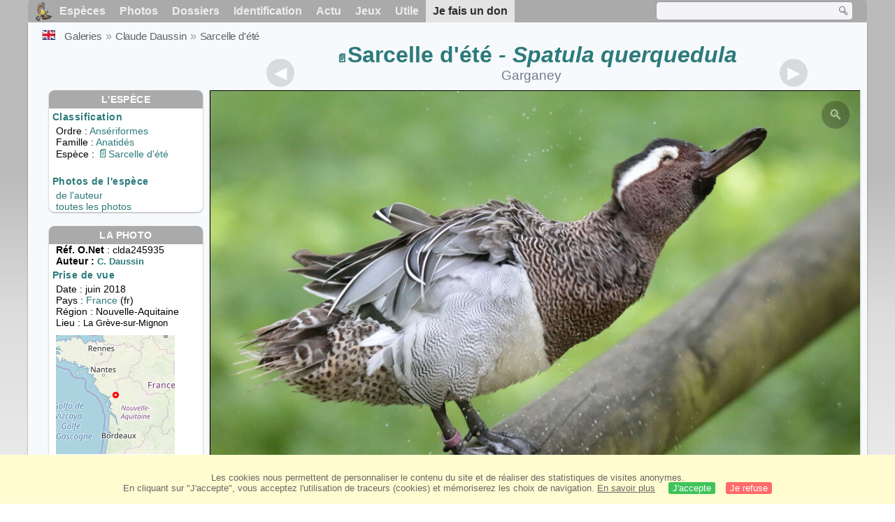

--- FILE ---
content_type: text/html; charset=utf-8
request_url: https://www.oiseaux.net/photos/claude.daussin/sarcelle.d.ete.2.html
body_size: 4743
content:
<!DOCTYPE html>
<html lang="fr">
<head>
 <title>Sarcelle d'été - clda245935</title>
 <!--[if lt IE 9]>
 <script src="/front/js/vendor/html5shiv/html5shiv.js"></script>
 <![endif]-->
 <meta charset="utf-8">
 <meta name="rating" content="General" />
 <meta name="author" content="Oiseaux.net" />
 <meta name="description" content="Sarcelle d'été . photo de Claude Daussin. Ref:clda245935" />
 <meta name="HandheldFriendly" content="True" />
 <link data-link-ref rel="apple-touch-icon" sizes="180x180" href="/front/images/apple-touch-icon.png">
 <link data-link-ref rel="icon" type="image/png" sizes="32x32" href="/front/images/favicon-32x32.png">
 <link data-link-ref rel="icon" type="image/png" sizes="192x192" href="/front/images/android-chrome-192x192.png">
 <link data-link-ref rel="icon" type="image/png" sizes="16x16" href="/front/images/favicon-16x16.png">
 <meta property="og:image" content="/photos/claude.daussin/images/sarcelle.d.ete.clda.2g.jpg" />
 <meta property="og:image:type" content="image/jpeg" />
 <meta property="og:image:width" content="1024" />
 <meta property="og:image:height" content="683" />
 <meta property="og:title" content="Sarcelle d'été - Spatula querquedula" />
 <meta name="viewport" content="width=device-width, initial-scale=1" />
 <link rel="canonical" href="/photos/claude.daussin/sarcelle.d.ete.2.html" />
 <link rel="search" type="application/opensearchdescription+xml" title="Oiseaux.net" href="/oiseaux.xml" />
 <link rel="alternate" type="application/rss+xml" title="Actualité oiseaux.net" href="/rss/actu.xml" />
 <!-- oiseaux-css -->
 <link rel="stylesheet" href="/front/css/oiseaux.net.202512102055.css" />
 <!-- /oiseaux-css -->
 <link rel="stylesheet" href="/front/css/add.202504280032.css" /> 
 <link rel="stylesheet" href="/front/css/lightbox.202504260032.css" /> 
 <!-- js:head --><!-- /js:head -->
</head>
<body>
<!-- meta:article -->
<div class="site-container" id="oiseaux">
<!-- class:site-container -->
 <div class="site-pusher">
 <!-- class:site-pusher -->
 <header>
 <!-- class:header -->
 <!-- div:header-content -->
 <div class="header-content">
 <!-- class:header-content -->
 
 
 
 <!-- div:loriot -->
 <a href="#" class="header__icon" id="header__icon"></a>
 <nav id="nav" class="nav ">
 <ul class="menu">
 <li class="accueil" id="accueil">
 <div><a href="/"></a></div>
 </li>
 <li>
 <a href="/oiseaux/">Espèces</a>
 <ul>
 <li><a href="/oiseaux/france.html">Liste des oiseaux de France</a></li>
 <li><a href="/oiseaux/europe.html">Liste des oiseaux d'Europe</a></li>
 <li><a href="/oiseaux/">Liste des oiseaux du monde</a></li>
 </ul>
 </li>
 <li>
 <a href="/photos/">Photos</a>
 <ul>
 <li><a href="/photos/oiseaux.france.index.html">Nouveautés de France</a></li>
 <li><a href="/photos/index.html">Nouveautés du monde</a></li>
 <li><a href="/photos/photographes.html">Galeries des photographes</a></li>
 </ul>
 </li>
 <li>
 <a href="/dossiers/">Dossiers</a>
 <ul>
 <li><a href="/dossiers/ornithopedia/">Oiseau.info</a></li>
 <li><a href="/dossiers/ornithologie/">Ornithologie</a></li>
 <li><a href="/dossiers/protection/">Comment aider les oiseaux ?</a></li>
 <li><a href="/dossiers/gilbert.blaising/">Lorraine et histoires d'oiseaux</a></li>
 <li><a href="/dossiers/patrick.fichter/">Au fil de la plume</a></li>
 <li><a href="/dossiers/gaston.gast/">Les plumes</a></li>
 <li><a href="/dossiers/marc.mortelmans/">Baleine sous Gravillon</a></li>
 </ul>
 </li>
 <li>
 <a href="/identifier/">Identification</a>
 <ul>
 <li><a href="https://www.ornitho.com/">Intelligence Artificielle</a></li>
 <li id="moteur_id"><a href="/identifier/accueil.html">Aide à l'identification</a></li>
 <li><a href="https://forum.oiseaux.net/">Forum</a></li>
 <li><a href="/jeux/quiz/">Jeu d'identification</a></li>
 </ul>
 </li>
 <li>
 <a href="/util/maj.html">Actu</a>
 <ul>
 <li><a href="/util/maj.html">Nouveautés</a></li>
 </ul>
 </li>
 <li>
 <a href="/jeux/">Jeux</a>
 <ul>
 <li><a href="/jeux/quiz/">Le quiz ornitho</a></li>
 <li><a href="/jeux/deplume/">L'oiseau mystère</a></li>
 <li><a href="/jeux/linotte/">Tête de linotte</a></li>
 <li><a href="/jeux/puzzle/">Le taquin ornitho</a></li>
 <li><a href="/jeux/mahjong/">Mah-jong</a></li>
 <li><a href="/jeux/coloriages/">Coloriages</a></li>
 </ul>
 </li>
 <li id="utile">
 <a href="/util/">Utile</a>
 <ul>
 <li><a href="/util/regles.deontologiques.html">Règles déontologiques</a> </li>
 <li><a href="/util/nomenclature.html">Nomenclature utilisée sur Oiseaux.net</a> </li>
 <li><a href="/glossaire/">Glossaire</a></li>
 <li><a href="/livres/">Une sélection de livres sur les oiseaux</a></li>
 <li><a href="/annuaire/">Annuaire ornitho</a></li>
 <li><a href="/index.en.html">
 <span class="https://www.the-birds.net/">Version anglaise</span></a></li>
 <li><a rel="nofollow" href="https://membre.oiseaux.net/">Espace membres</a></li>
 </ul>
 </li>
 <li id="last_menu">
 <a class="don" href="https://www.helloasso.com/associations/ecopains-d-abord/collectes/soutenez-oiseaux-net-2">Je fais un don</a>
 </li>
 </ul>
 
 <div class="on_recherche search-open" id="on_recherche">
 <!-- class:on_recherche -->
 <div itemscope itemtype="https://schema.org/WebSite" class="on_search">
 <meta itemprop="url" content="/" />
 <form itemprop="potentialAction" itemscope itemtype="https://schema.org/SearchAction" id="search" action="/search/" method="post">
 <meta itemprop="target" content="/search/?q={term}" />
 <input itemprop="query-input" type="text" id="term" name="term" size="24" aria-label="term" />
 <input type="image" id="ok" name="ok" title="Rechercher" src="/front/images/ok.png" alt="Rechercher" />
 </form>
 </div>
 <!-- /class:on_recherche -->
 </div>
 
</nav>

 <!-- ad_header --><!-- /ad_header -->
 <!-- /class:header-content -->
 </div>
 <!-- /div:header-content -->
 <!-- /class:header -->
 </header>

 <div class="on_centre" >
 <!-- class:on_liste -->
 <div class="on_espece">
 <div class="on_img_gal">
 <div class="on_entete">
 <div id="titre">
 <h1 class="titre"><a class="on-f" href="/oiseaux/sarcelle.d.ete.html" title="Sarcelle d'été">Sarcelle d'été</a><i> - Spatula querquedula</i></h1>
 <meta itemprop="name" content="Sarcelle d'été - Spatula querquedula" /><!-- Esp_Nominale --><!-- /Esp_Nominale -->
 <h2 class="sous_titre"><a href="/birds/garganey.html" title="ID">Garganey</a></h2>
 </div>
 </div>
 <div id="photos">
 <div id="photo">
 <figure class="on-img_slider">
 <img itemprop="contentUrl" class="monimage" src="/photos/claude.daussin/images/sarcelle.d.ete.clda.2g.jpg" srcset="/photos/claude.daussin/images/sarcelle.d.ete.clda.2g.320.w.jpg 320w, /photos/claude.daussin/images/sarcelle.d.ete.clda.2g.640.w.jpg 640w, /photos/claude.daussin/images/sarcelle.d.ete.clda.2g.800.w.jpg 800w, /photos/claude.daussin/images/sarcelle.d.ete.clda.2g.jpg 1024w" alt="Sarcelle d'été">
 <figcaption>
 <!-- commentaire -->
 <div class="copyright">
 Reproduction interdite sans autorisation préalable. © <a href="/photos/claude.daussin/" title="Galerie">Claude Daussin</a>
 </div>
 </figcaption>
 </figure>
 
 <div class="barre-nav">
 <div class="on-nav">
 <a class="on-nav-alpha_mini" href="/photos/claude.daussin/accenteur.alpin.1.html#alpha"></a>
 <a class="on-nav-alpha_prec" href="/photos/claude.daussin/sarcelle.d.ete.1.html#alpha"></a>
 <a class="on-nav-alpha_suiv" href="/photos/claude.daussin/sarcelle.d.hiver.1.html#alpha"></a>
 <a class="on-nav-alpha_maxi" href="/photos/claude.daussin/zosterops.jaune.du.sud.3.html#alpha"></a>
 
 </div>
 <div class="on-nav">
 <a class="on-nav-chrono_mini" href="/photos/claude.daussin/outarde.a.miroir.blanc.1.html#chrono"></a>
 <a class="on-nav-chrono_prec" href="/photos/claude.daussin/sarcelle.elegante.1.html#chrono"></a>
 <a class="on-nav-chrono_suiv" href="/photos/claude.daussin/canard.siffleur.2.html#chrono"></a>
 <a class="on-nav-chrono_maxi" href="/photos/claude.daussin/souimanga.orne.9.html#chrono"></a>
 
 </div>
 <div class="on-nav">
 <a class="on-nav-famille_mini" href="/photos/claude.daussin/autruche.d.afrique.1.html#famille"></a>
 <a class="on-nav-famille_prec" href="/photos/claude.daussin/sarcelle.d.ete.1.html#famille"></a>
 <a class="on-nav-famille_suiv" href="/photos/claude.daussin/sarcelle.a.ailes.bleues.1.html#famille"></a>
 <a class="on-nav-famille_maxi" href="/photos/claude.daussin/calliste.a.tete.verte.3.html#famille"></a>
 
 </div>
 <div class="on-nav">
 <a class="on-nav-monde_prec" href="/photos/jean-claude.jamoulle/puffin.de.scopoli.10.html#monde"></a>
 <a class="on-nav-monde_suiv" href="/photos/frederic.leviez/cheveche.d.athena.1.html#monde"></a>
 
 </div>
 <div class="on-nav">
 <a class="on-nav-espece_prec" href="/photos/nick.smith/sarcelle.d.ete.2.html#espece"></a>
 <a class="on-nav-espece_suiv" href="/photos/marc.fasol/sarcelle.d.ete.4.html#espece"></a>
 
 </div>
 
 </div>
 </div>
 <div class="on_infos">
 <div class="infos_espece">
 <h3>L'espèce</h3>
 <h4>Classification</h4>
 <p>
 Ordre : <a href="/oiseaux/anseriformes.html">Ansériformes</a>
 <br />Famille : <a href="/oiseaux/anatides.html">Anatidés</a>
 <br />Espèce  : <a class="on-f" href="/oiseaux/sarcelle.d.ete.html" title="Sarcelle d'été">Sarcelle d'été</a>
 
 </p>
 <br />
 <h4>Photos de l'espèce</h4>
 <p><a href="./sarcelle.d.ete.html" title="Sarcelle d'été">de l'auteur</a>
 <br /><a href="/oiseaux/photos/sarcelle.d.ete.html" title="Sarcelle d'été">toutes les photos</a>
 </div>
 <div class="infos_photo">
 <h3>La photo</h3>
 <p>
 <b>Réf. O.Net</b> : clda245935
 <br />
 <b>Auteur :
 <a itemprop="author" itemscope itemtype="https://schema.org/Person" href="/photos/claude.daussin/" title="Galerie">
 <span>C. Daussin</span>
 <meta itemprop="name" content="Claude Daussin" />
 </a>
 </b>
 
 </p>
 <h4>Prise de vue</h4>
 <!-- captif --><!-- /captif -->
 
 <p>Date : juin 2018
 <br />Pays : <a href="/oiseaux/france.html" >
 France </a> (fr)
 <br />R&eacute;gion : Nouvelle-Aquitaine
 <br />Lieu : <span>La Grève-sur-Mignon</span>
 <meta itemprop="contentLocation" content="La Grève-sur-Mignon, Nouvelle-Aquitaine, France" />
 <meta itemprop="regionsAllowed" content="FR" />
 <img id="mapquest" src="/cartes/img/46.251_-0.764.jpg" alt="La Grève-sur-Mignon" />
 <span class="coordonnees">
 <br />Lat. : 46&#176; 15' 5'' Nord
 <br />Lng. : 0&#176; 45' 24'' Ouest
 </span>

 </p>
 
 <div id="exif">
 <h4>Données Exif
 <span class="fermeture_exif">[+]</span>
 <span class="ouverture_exif">[-]</span>
 </h4>
 <p class="fermer_exif">
 <span itemprop="exifData" itemscope itemtype="https://schema.org/PropertyValue">
 Modèle : Canon EOS 750D
 <meta itemprop="name" content="Camera">
 <meta itemprop="value" content="Canon EOS 750D"></span>
 <br /><span itemprop="exifData" itemscope itemtype="https://schema.org/PropertyValue">Vitesse : 1/1600 s
 <meta itemprop="name" content="Exposure Time">
 <meta itemprop="value" content="1/1600 sec."></span>
 <br /><span itemprop="exifData" itemscope itemtype="https://schema.org/PropertyValue">
 ouverture : 5
 <meta itemprop="name" content="MaxApertureValue">
 <meta itemprop="value" content="5"></span>
 <br /><span itemprop="exifData" itemscope itemtype="https://schema.org/PropertyValue">
 Focale : 182 mm
 <meta itemprop="name" content="FNumber">
 <meta itemprop="value" content="f/182"></span>
 <br /><span itemprop="exifData" itemscope itemtype="https://schema.org/PropertyValue">
 Iso : 5000
 <meta itemprop="name" content="Iso">
 <meta itemprop="value" content="5000"></span>
 <br /><span itemprop="exifData" itemscope itemtype="https://schema.org/PropertyValue">
 Flash : non 
 <meta itemprop="name" content="Flash">
 <meta itemprop="value" content="non "></span>
 </p>
 </div>

 </div>
 </div>
 </div>
 </div>
 
<div class="crumbs">
 <ul itemscope itemtype="https://schema.org/BreadcrumbList" id="breadcrumb">
 <li class="last"><a class="on_uk" href="garganey.2.html"></a></li>
 <li class="ariane" itemprop="itemListElement" itemscope itemtype="https://schema.org/ListItem">
 <a itemprop="item" href="/photos/photographes.html"><span itemprop="name">Galeries</span></a>
 <meta itemprop="position" content="1" /></li>
 <li class="ariane" itemprop="itemListElement" itemscope itemtype="https://schema.org/ListItem">
 <a itemprop="item" href="/photos/claude.daussin/"><span itemprop="name">Claude Daussin</span></a>
 <meta itemprop="position" content="2" /></li>

 <li class="crumb-alpha ariane" itemprop="itemListElement" itemscope itemtype="https://schema.org/ListItem">
 <a itemprop="item" href="photos.html"><span itemprop="name">Tri alphabétique</span></a>
 <meta itemprop="position" content="3" /></li>
 <li class="crumb-alpha last">
 <a href="photos.60.html"><span>page 60</span></a>
 </li>

 <li class="crumb-chrono ariane" itemprop="itemListElement" itemscope itemtype="https://schema.org/ListItem">
 <a itemprop="item" href="2025.1.html"><span itemprop="name">Tri chronologique</span></a>
 <meta itemprop="position" content="3" /></li>
 <li class="crumb-chrono last">
 <a href="2018.2.html"><span>2018.2</span></a>
 </li>

 <li class="crumb-famille ariane" itemprop="itemListElement" itemscope itemtype="https://schema.org/ListItem">
 <a itemprop="item" href="famille.1.html"><span itemprop="name">Tri systématique </span></a>
 <meta itemprop="position" content="3" /></li>
 <li class="crumb-famille ariane">
 <a href="anseriformes.2.html"><span>Ansériformes</span></a>
 </li>
 <li class="crumb-famille last">
 <a href="anatides.2.html"><span>Anatidés</span></a>
 </li>

 <li class="crumb-monde last" itemprop="itemListElement" itemscope itemtype="https://schema.org/ListItem">
 <a itemprop="item" href="/photos/claude.daussin/sarcelle.d.ete.html"><span itemprop="name">Sarcelle d'été</span></a>
 <meta itemprop="position" content="3" /></li>

 <li class="crumb-espece ariane" itemprop="itemListElement" itemscope itemtype="https://schema.org/ListItem">
 <a itemprop="item" href="/photos/claude.daussin/sarcelle.d.ete.html"><span itemprop="name">Sarcelle d'été</span></a>
 <meta itemprop="position" content="3" /></li>
 <li class="crumb-espece last">
 <a href="#espece"><span> &nbsp;</span></a>
 </li>
 </ul>
 </div>
 </div>
<!-- /class:on_liste -->
 <div class="site-cache" id="site-cache"></div>
 </div>

 <footer class="on_pieddepage">
 <!-- class:on_pieddepage -->
 <div class="on_pdp">
 <div class="on_links_txt">
 <div class="on_mesange"></div>
 <div class="on_news_pdp">
 <p>Nouveautés</p>
 <ul>
 <li><!-- derniere fiche --><a href="/oiseaux/calao.a.bec.rouge.html" title="Calao à bec rouge">Fiche : Calao à bec rouge</a>
 <!-- /derniere fiche --></li>
 <li><!-- derniere photo --><a href="/photos/julien.daubignard/gobemouche.noir.7.html">Photo : Gobemouche noir</a>
 <!-- /derniere photo --></li>
 <li><!-- dernier dossier --><a href="/dossiers/ornithologie/pouillot.veloce.et.pouillot.fitis.html" title="Distinction des Pouillots véloce et fitis">Dossier : Distinction des Pouillots véloce et fitis</a>
 <!-- /dernier dossier --></li>
 <li><!-- news:dernier mois --><a href="/rss/2026/2026-01-16.html">News : janvier 2026</a>
 <!-- /news:dernier mois --></li>
 </ul>
 </div>
 <div class="on_utile">
 <p>Aide</p>
 <ul>
 <li><a href="/faq.html">Foire aux questions</a></li>
 </ul>
 <br />
 </div>
 <div class="on_apropos">
 <p>A propos</p>
 <ul>
 <li><a href="/presentation.html">Qui sommes nous ?</a></li>
 <li><a href="/nous.aider.html">Nous aider</a></li>
 <li><a href="/util/charte.confidentialite.html">Charte de confidentialité</a></li>
 <li><a href="/mentions.legales.html">Mentions légales</a></li>
 <li><a href="/sources.html">Nos sources</a></li>
 </ul>
 </div>
 <div>
 <a class="on_amaz" href="https://boutique.lpo.fr/catalogue/edition/identification-des-oiseaux/guides-complets/le-guide-ornitho?p=0&c=0&oiseaux.net=1" aria-label="Le guide ornitho">
 </a>
 </div>
 </div>

 <div class="nav_icons">
 <div class="on_follow">
 <ul>
 <li class="on_home"><a href="/" aria-label="Accueil Oiseaux.net"><span>Accueil</span></a></li>
 <li class="on_rss"><a href="/rss/actu.xml" aria-label="Actualité Oiseaux.net"><span>Abonnez-vous</span> </a></li>
 <li class="on_mail"><a href="/contact.html" aria-label="Contactez-nous"><span>Contact</span></a></li>
 </ul>
 </div>
 <div class="on_links">
 <ul>
 <li class="on_membre"><a rel="nofollow" href="https://membre.oiseaux.net/" aria-label="Espace membre - Oiseaux.net"><span>Espace membres</span></a></li>
 <li class="on_forum"><a href="https://forum.oiseaux.net/" aria-label="Forum Oiseaux.net"><span>Forum</span></a></li>
 <li class="on_haut"><a href="#oiseaux" aria-label="Haut de page"><span>&nbsp;</span></a></li>
 </ul>
 </div>
 <div class="on_droits">
 <p id="on_pix">
 Mis à jour le <!-- maj -->17/01/2026 00:41:13<!-- /maj -->
 <br />Tous droits réservés © 1996-<!-- annee -->2026<!-- /annee --> - <a href="/">Oiseaux.net</a>
 </p>
 </div>
 </div>
 </div>
 <!-- /class:on_pieddepage -->
 </footer>
 <!-- /class:site-pusher -->
 </div>
<!-- /class:site-container -->
</div>
<!-- /meta:article -->
<!-- js:mp3 --><!-- /js:mp3 -->
<script src="/front/js/banniere.js"></script>
<!-- oiseaux-js -->
<script src="/front/js/oiseaux.net.202504260032.js" async></script>
<!-- /oiseaux-js -->
<!-- js:index --><!-- /js:index -->

 <div class="lightbox-overlay">
 <div class="lightbox-container">
 <img src="" alt="" class="lightbox-image">
 <div class="lightbox-caption"></div>
 <div class="lightbox-loading"></div>
 <div class="lightbox-nav">
 <button class="lightbox-prev">&#10094;</button>
 <button class="lightbox-next">&#10095;</button>
 </div>
 <button class="lightbox-close">&#10005;</button>
 </div>
 </div>
 <script src="/front/js/lightbox.202504270032.js"></script> 
</body>
</html>
